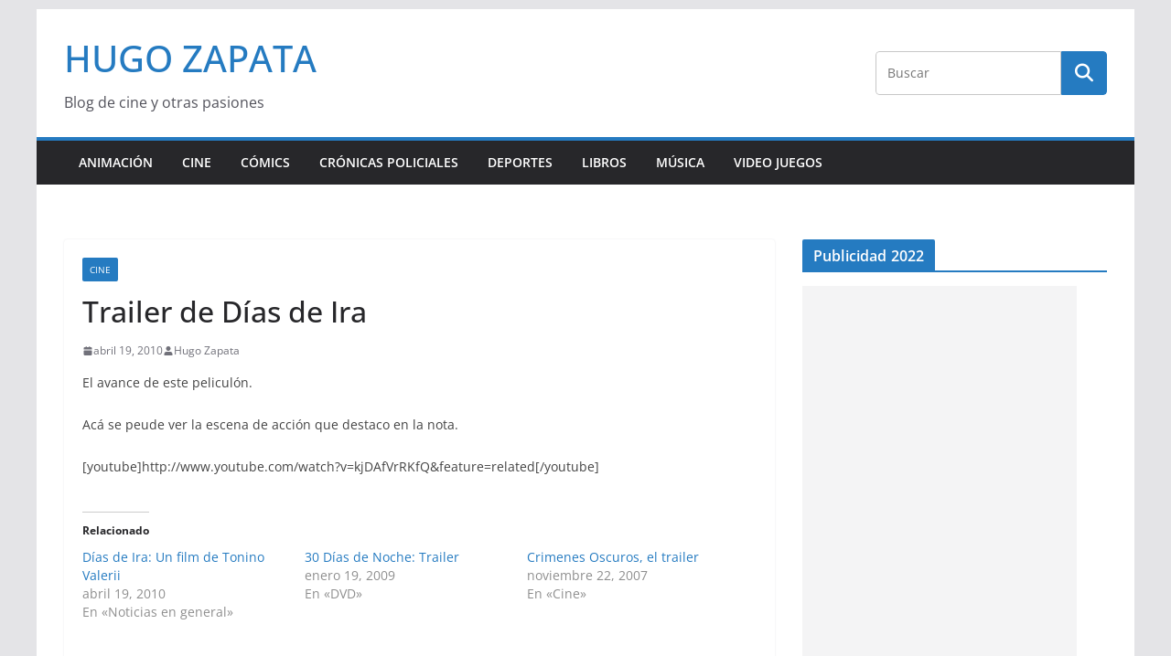

--- FILE ---
content_type: text/html; charset=utf-8
request_url: https://www.google.com/recaptcha/api2/aframe
body_size: 268
content:
<!DOCTYPE HTML><html><head><meta http-equiv="content-type" content="text/html; charset=UTF-8"></head><body><script nonce="MD4fvTCRBrhHMw1gKVxVAA">/** Anti-fraud and anti-abuse applications only. See google.com/recaptcha */ try{var clients={'sodar':'https://pagead2.googlesyndication.com/pagead/sodar?'};window.addEventListener("message",function(a){try{if(a.source===window.parent){var b=JSON.parse(a.data);var c=clients[b['id']];if(c){var d=document.createElement('img');d.src=c+b['params']+'&rc='+(localStorage.getItem("rc::a")?sessionStorage.getItem("rc::b"):"");window.document.body.appendChild(d);sessionStorage.setItem("rc::e",parseInt(sessionStorage.getItem("rc::e")||0)+1);localStorage.setItem("rc::h",'1769025103701');}}}catch(b){}});window.parent.postMessage("_grecaptcha_ready", "*");}catch(b){}</script></body></html>